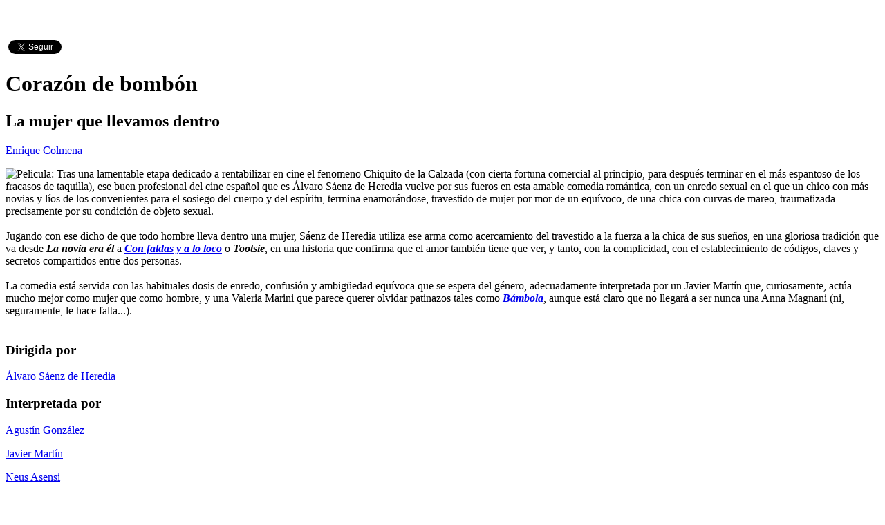

--- FILE ---
content_type: text/html; charset=UTF-8
request_url: https://criticalia.com/pelicula/corazon-de-bombon
body_size: 5684
content:
<!DOCTYPE html>
<html lang="es">
<head>
<!-- Google tag (gtag.js) -->
<script async src="https://www.googletagmanager.com/gtag/js?id=G-J8WRLRFTKR"></script>
<script>
  window.dataLayer = window.dataLayer || [];
  function gtag(){dataLayer.push(arguments);}
  gtag('js', new Date());

  gtag('config', 'G-J8WRLRFTKR');
</script>

	<meta http-equiv="X-UA-Compatible" content="IE=edge"> 
    <meta charset="utf-8">
    <title>Corazón de bombón - Criticalia.com</title>
<meta name="viewport" content="width=device-width, initial-scale=1">
<meta name="keywords" content="Corazón de bombón, crítica pelicula, crítica, pelicula, review, reseña, Álvaro Sáenz de Heredia, Agustín González, Javier Martín, Neus Asensi, Valeria Marini, Ágata Lys, Comedia" />
<meta name="description" content="Crítica de Corazón de bombón (Corazón de bombón, 2000). Pelicula de Álvaro Sáenz de Heredia. Intérpretes: Agustín González, Javier Martín, Neus A" />
<meta name="author" content="Enrique Colmena" />
<link href="https://criticalia.com/pelicula/corazon-de-bombon" rel="canonical" />
<meta name="og:url" content="https://criticalia.com/pelicula/corazon-de-bombon" />
<meta name="og:image" content="https://criticalia.com/assets/images/cartel/corazonb.jpg" />
<meta name="og:description" content="Critica de la pelicula Corazón de bombón" />
<meta name="og:type" content="movie" />
<meta name="og:site_name" content="http://www.criticalia.com" />
<meta name="" content="https://criticalia.com/pelicula/corazon-de-bombon" />
    <meta name="apple-mobile-web-app-title" content="Criticalia.com">
    <meta name="google-site-verification" content="y8TLi3goUPSbtDkeQSB3YeyuRfv42wQxou7fTGnNo2Y" />
    <link rel="apple-touch-icon-precomposed" href="apple-touch-icon-precomposed.png"/>
    <link rel="apple-touch-icon" sizes="72x72" href="apple-touch-icon-precomposed.png"/>
    <link rel="apple-touch-icon" sizes="114x114" href="apple-touch-icon-precomposed.png"/>
    <link rel="shortcut icon" href="apple-touch-icon-precomposed.png" type="image/png" />
    <link href="https://fonts.googleapis.com/css?family=Lato" rel="stylesheet" type="text/css" />
    
    <style>
        body {
            padding-top: 50px;
            padding-bottom: 20px;
        }
    </style>
    <link href="https://criticalia.com/assets/cache/base.1528132609.css" rel="stylesheet">
</head>
<body>

<div class="container">

    <div class="social pull-right">
    <div id="fb-root"></div>
    <script>(function(d, s, id) {
      var js, fjs = d.getElementsByTagName(s)[0];
      if (d.getElementById(id)) return;
      js = d.createElement(s); js.id = id;
      js.src = "https://connect.facebook.net/es_ES/sdk.js#xfbml=1&appId=114454811952194&version=v2.0";
      fjs.parentNode.insertBefore(js, fjs);
    }(document, 'script', 'facebook-jssdk'));</script>
    <script>!function(d,s,id){var js,fjs=d.getElementsByTagName(s)[0];if(!d.getElementById(id)){js=d.createElement(s);js.id=id;js.src="https://platform.twitter.com/widgets.js";fjs.parentNode.insertBefore(js,fjs);}}(document,"script","twitter-wjs");</script>
    <div class="fb-like" data-href="https://www.facebook.com/criticalia/" data-layout="button_count" data-action="like" data-show-faces="false" data-share="false"></div>
    <a href="https://twitter.com/criticalia" class="twitter-follow-button"  	data-show-screen-name="false" data-show-count="true" data-lang="es">@criticalia</a>
</div>

	<div class="bs-docs-section clearfix" itemscope itemtype="http://schema.org/Movie" itemref="_image2  _director3  _actor4 _actor5 _actor6 _actor7 _actor8">
    <div class="row">
        <div class="col-md-12 col-lg-12">
           <div class="page-header">
               <h1 itemprop="name">Corazón de bombón</h1>
                       </div>
           <div class="page-header">
            <h2>La mujer que llevamos dentro</h2>
            <span class="calificacion pull-right"><a href="https://criticalia.com/calificacion/interesante" class="tool-tip" title="Interesante" data-toggle="tooltip"><i class="fa fa-star"></i><i class="fa fa-star"></i></a></span>
            </div>
         </div>

    </div>
    <div class="row">
        <div class="col-md-9">
            <div class="item-wrap">
                <p>
                    <a href="https://criticalia.com/autor/enrique-colmena"><span itemprop="author" itemscope itemtype="http://schema.org/Person"><span itemprop="name">Enrique Colmena</span></span></a>                    <meta itemprop="datePublished" content="2000-01-01T00:00:00+0100">
                    </p>
                <span class="pull-left img-left img-cartel">
                    <img src="https://criticalia.com/assets/images/cartel/corazonb.jpg" id="_image2" itemprop="image" class="img-responsive" alt="Pelicula: " />                </span>
                <span >
                    Tras una lamentable etapa dedicado a rentabilizar en cine el fenomeno Chiquito de la Calzada (con cierta fortuna comercial al principio, para despu&eacute;s terminar en el m&aacute;s espantoso de los fracasos de taquilla), ese buen profesional del cine espa&ntilde;ol que es &Aacute;lvaro S&aacute;enz de Heredia vuelve por sus fueros en esta amable comedia rom&aacute;ntica, con un enredo sexual en el que un chico con m&aacute;s novias y l&iacute;os de los convenientes para el sosiego del cuerpo y del esp&iacute;ritu, termina enamor&aacute;ndose, travestido de mujer por mor de un equ&iacute;voco, de una chica con curvas de mareo, traumatizada precisamente por su condici&oacute;n de objeto sexual.<br /><br />
Jugando con ese dicho de que todo hombre lleva dentro una mujer, S&aacute;enz de Heredia utiliza ese arma como acercamiento del travestido a la fuerza a la chica de sus sue&ntilde;os, en una gloriosa tradici&oacute;n que va desde <strong><em>La novia era &eacute;l</em></strong> a <a href="https://criticalia.com/pelicula/con-faldas-y-a-lo-loco/877"><strong><em>Con faldas y a lo loco</em></strong></a> o <strong><em>Tootsie</em></strong>, en una historia que confirma que el amor tambi&eacute;n tiene que ver, y tanto, con la complicidad, con el establecimiento de c&oacute;digos, claves y secretos compartidos entre dos personas.<br /><br />
La comedia est&aacute; servida con las habituales dosis de enredo, confusi&oacute;n y ambig&uuml;edad equ&iacute;voca que se espera del g&eacute;nero, adecuadamente interpretada por un Javier Mart&iacute;n que, curiosamente, act&uacute;a mucho mejor como mujer que como hombre, y una Valeria Marini que parece querer olvidar patinazos tales como <a href="https://criticalia.com/pelicula/bambola/458"><strong><em>B&aacute;mbola</em></strong></a>, aunque est&aacute; claro que no llegar&aacute; a ser nunca una Anna Magnani (ni, seguramente, le hace falta...).                </span><br />
                <div class="fb-comments col-md-12 col-lg-12" data-href="https://criticalia.com/pelicula/corazon-de-bombon" data-num-posts="3" data-width="100%"></div>


            </div>

        </div>
        <div class="col-md-3">
            <div class="panel panel-primary">
                <div class="panel-heading">
                    <h3 class="panel-title">Dirigida por</h3>
                </div>
                <div class="panel-body">
                
                    <p><span id="_director3" itemprop="director" itemscope itemtype="http://schema.org/Person"><span itemprop="name"><a href="https://criticalia.com/director/alvaro-saenz-de-heredia">Álvaro Sáenz de Heredia</a></span></span></p>


                                </div>
            </div>
             <div class="panel panel-primary">
                <div class="panel-heading">
                    <h3 class="panel-title">Interpretada por</h3>
                </div>
                <div class="panel-body">
                                    <p><span id="_actor4" itemprop="actor" itemscope itemtype="http://schema.org/Person"><span itemprop="name"><a href="https://criticalia.com/actor/agustin-gonzalez">Agustín González</a></span></span></p>
                                    <p><span id="_actor5" itemprop="actor" itemscope itemtype="http://schema.org/Person"><span itemprop="name"><a href="https://criticalia.com/actor/javier-martin">Javier Martín</a></span></span></p>
                                    <p><span id="_actor6" itemprop="actor" itemscope itemtype="http://schema.org/Person"><span itemprop="name"><a href="https://criticalia.com/actor/neus-asensi">Neus Asensi</a></span></span></p>
                                    <p><span id="_actor7" itemprop="actor" itemscope itemtype="http://schema.org/Person"><span itemprop="name"><a href="https://criticalia.com/actor/valeria-marini">Valeria Marini</a></span></span></p>
                                    <p><span id="_actor8" itemprop="actor" itemscope itemtype="http://schema.org/Person"><span itemprop="name"><a href="https://criticalia.com/actor/agata-lys">Ágata Lys</a></span></span></p>
                                </div>
            </div>
             <div class="panel panel-primary">
                <div class="panel-heading">
                    <h3 class="panel-title">Género</h3>
                </div>
                <div class="panel-body">

                    <p><a href="https://criticalia.com/genero/comedia">Comedia</a> </p>

                </div>
            </div>
            <div class="panel panel-primary">
                <div class="panel-heading">
                    <h3 class="panel-title">Nacionalidad</h3>
                </div>
                <div class="panel-body">
                                    <p><a href="https://criticalia.com/nacionalidad/espana">España</a></p>
                                    <p><a href="https://criticalia.com/nacionalidad/italia">Italia</a></p>
                                </div>
            </div>
            <div class="panel panel-primary">
                <div class="panel-heading">
                    <h3 class="panel-title">Duración</h3>
                </div>
                <div class="panel-body">

                    <p>90' </p>

                </div>
            </div>
            <div class="panel panel-primary">
                <div class="panel-heading">
                    <h3 class="panel-title">Año de producción</h3>
                </div>
                <div class="panel-body">

                    <p><a href="https://criticalia.com/ano/2000">2000</a>  </p>

                </div>
            </div>
                
        </div>
    </div>
</div>
<div class="reviewRating">
 <div itemprop="review" itemscope itemtype="http://schema.org/Review">
    <span itemprop="name">Corazón de bombón</span> -
    by <span itemprop="author">Enrique Colmena</span>,
    <meta itemprop="itemReviewed" content="https://criticalia.com/pelicula/corazon-de-bombon" />
    <meta itemprop="datePublished" content="2000-01-01 12:00:00 AM">Jan 01, 2000    
        <div itemprop="reviewRating" itemscope itemtype="http://schema.org/Rating">
            <meta itemprop="worstRating" content="0" />
            <span itemprop="ratingValue" class="vb">2</span> /
            <span itemprop="bestRating" class="vb">5</span> stars
        </div>
    </div>
    <span itemprop="description">La mujer que llevamos dentro</span>
  </div>
	<footer class="bs-footer">
    <p>&copy; <a href="https://www.webbin-design.com" target="_blank"  rel="noopener noreferrer">Webbin' Design</a> 2026<span class="pull-right">A día de hoy Criticalia posee un acervo de 6344 pel&iacute;culas, 177 series  y 905 articulos &nbsp;</span> </p>
</footer>
   
    <div class="row" id="cookie_message" style="border-top:solid 1px #E7E7E7;background-color:#FDFDFD;padding:20px;">
    <div class="col-md-11">

        <span class="cmessage"><h4>Uso de cookies</h4>
Este sitio web utiliza cookies para que usted tenga la mejor experiencia de usuario. Si continúa navegando está dando su consentimiento para la aceptación de las mencionadas cookies y la aceptación de nuestra <a href="https://criticalia.com/politica">política de cookies</a>, pinche el enlace para mayor información.
        <p><a href="javascript:void(0);" onclick="ckBlocks.setHidden();" span class="label label-success">Cerrar</a></p>
        </span>

    </div>
</div>
</div>
    <script>
        ckBlocks.checkCookie();
    </script><header class="navbar navbar-inverse navbar-fixed-top bs-docs-nav">


<div class="container">
        <div class="navbar-header">
            <button type="button" class="navbar-toggle" data-toggle="collapse" data-target="#navbar-main">
              <span class="icon-bar"></span>
              <span class="icon-bar"></span>
              <span class="icon-bar"></span>
            </button>
            <a class="navbar-brand" href="https://criticalia.com/">Criticalia.com</a>
        </div>
        <div class="navbar-collapse collapse " id="navbar-main">
            <ul class="nav navbar-nav">
                <li class="dropdown" id="menu-pelicula">
                    <a href="#" class="dropdown-toggle" data-toggle="dropdown">Peliculas <b class="caret"></b></a>
                    <ul class="dropdown-menu">
                                            <li><a href="https://criticalia.com/pelicula/turno-de-guardia">Turno de guardia</a></li>
                                            <li><a href="https://criticalia.com/pelicula/28-anos-despues">28 años después</a></li>
                                            <li><a href="https://criticalia.com/pelicula/irma-la-dulce">Irma la Dulce</a></li>
                                            <li><a href="https://criticalia.com/pelicula/rental-family-familia-de-alquiler">Rental family (Familia de alquiler)</a></li>
                                            <li><a href="https://criticalia.com/pelicula/back-to-black">Back to black</a></li>
                                            <li><a href="https://criticalia.com/pelicula/el-jockey">El jockey</a></li>
                                            <li><a href="https://criticalia.com/pelicula/evasion-o-victoria">Evasión o victoria</a></li>
                                            <li><a href="https://criticalia.com/pelicula/una-batalla-tras-otra">Una batalla tras otra</a></li>
                                            <li><a href="https://criticalia.com/pelicula/al-final-de-la-escapada">Al final de la escapada</a></li>
                                            <li><a href="https://criticalia.com/pelicula/nouvelle-vague">Nouvelle Vague</a></li>
                                            <li><a href="https://criticalia.com/pelicula/la-gran-aventura-de-silvia">La gran aventura de Silvia</a></li>
                                            <li><a href="https://criticalia.com/pelicula/un-juego-de-tres">Un juego de tres</a></li>
                                            <li><a href="https://criticalia.com/pelicula/los-rose">Los Rose</a></li>
                                            <li><a href="https://criticalia.com/pelicula/los-jovenes-salvajes">Los jóvenes salvajes</a></li>
                                            <li><a href="https://criticalia.com/pelicula/father-mother-sister-brother">Father Mother Sister Brother</a></li>
                                        </ul>
                </li>          
                <li class="dropdown" id="menu-serie">
                    <a href="#" class="dropdown-toggle" data-toggle="dropdown">Series <b class="caret"></b></a>
                    <ul class="dropdown-menu">
                                            <li><a href="https://criticalia.com/serie/yakarta">Yakarta</a></li>
                                            <li><a href="https://criticalia.com/serie/indomable">Indomable</a></li>
                                            <li><a href="https://criticalia.com/serie/maria-antonieta">María Antonieta</a></li>
                                            <li><a href="https://criticalia.com/serie/inspectora-ellis">Inspectora Ellis</a></li>
                                            <li><a href="https://criticalia.com/serie/anatomia-de-un-instante">Anatomía de un instante</a></li>
                                            <li><a href="https://criticalia.com/serie/dos-tumbas">Dos tumbas</a></li>
                                            <li><a href="https://criticalia.com/serie/el-refugio-atomico">El refugio atómico</a></li>
                                            <li><a href="https://criticalia.com/serie/detective-toure">Detective Touré</a></li>
                                            <li><a href="https://criticalia.com/serie/el-eternauta">El eternauta</a></li>
                                            <li><a href="https://criticalia.com/serie/matlock">Matlock</a></li>
                                            <li><a href="https://criticalia.com/serie/los-crimenes-de-are">Los crímenes de Are</a></li>
                                            <li><a href="https://criticalia.com/serie/the-gentlemen-la-serie">The gentlemen: la serie</a></li>
                                            <li><a href="https://criticalia.com/serie/legado">Legado</a></li>
                                            <li><a href="https://criticalia.com/serie/el-caso-del-sambre">El caso del Sambre</a></li>
                                            <li><a href="https://criticalia.com/serie/normal-people">Normal people</a></li>
                                        </ul>
                </li>
                <li class="dropdown">
                    <a href="#" class="dropdown-toggle" data-toggle="dropdown">Archivo<b class="caret"></b></a>
                    <ul class="dropdown-menu">
                       <li><a href="https://criticalia.com/peliculas">Películas</a></li>
                       <li><a href="https://criticalia.com/series">Series</a></li>
                       <li><a href="https://criticalia.com/interpretes">Intérpretes</a></li>
                       <li><a href="https://criticalia.com/directores">Directores</a></li>
                       <li><a href="https://criticalia.com/creadores">Creadores</a></li>
                       <li><a href="https://criticalia.com/productoras">Productoras</a></li>
                       <li><a href="https://criticalia.com/anos">Año</a></li>
                       <li><a href="https://criticalia.com/autores">Autores</a></li>
                       <li><a href="https://criticalia.com/calificaciones">Calificación</a></li>
                       <li><a href="https://criticalia.com/generos">Género</a></li>
                       <li><a href="https://criticalia.com/nacionalidades">Nacionalidad</a></li>
                    </ul>
                </li>
                <li class="dropdown" id="menu-articulo">
                    <a href="#" class="dropdown-toggle" data-toggle="dropdown">Articulos <b class="caret"></b></a>
                    <ul class="dropdown-menu">
                                            <li><a href="https://criticalia.com/articulo/en-el-175-aniversario-del-nacimiento-de-rl-stevenson-sus-narraciones-mas-versionadas-en-el-audiovisual-el-club-de-los-suicidas-v">En el 175 aniversario del nacimiento de R.L. Stevenson: sus narraciones más versionadas en el audiovisual. "El club de los suicidas" (V)</a></li>
                                            <li><a href="https://criticalia.com/articulo/en-el-175-aniversario-del-nacimiento-de-rl-stevenson-sus-narraciones-mas-versionadas-en-el-audiovisual-la-isla-del-tesoro-iv">En el 175 aniversario del nacimiento de R.L. Stevenson: sus narraciones más versionadas en el audiovisual. "La isla del tesoro" (IV)</a></li>
                                            <li><a href="https://criticalia.com/articulo/lo-mejor-del-cine-en-2025-usa-asia-y-latinoamerica-y-ii">Lo mejor del cine en 2025: USA, Asia y Latinoamérica (y II)</a></li>
                                            <li><a href="https://criticalia.com/articulo/lo-mejor-del-cine-en-2025-espana-y-resto-de-europa-i">Lo mejor del cine en 2025: España y resto de Europa (I)</a></li>
                                            <li><a href="https://criticalia.com/articulo/en-el-175-aniversario-del-nacimiento-de-rl-stevenson-sus-narraciones-mas-versionadas-en-el-audiovisual-el-extrano-caso-del-dr-jekyll-y-el-senor-hyde-1971-2025-iii">En el 175 aniversario del nacimiento de R.L. Stevenson: sus narraciones más versionadas en el audiovisual. "El extraño caso del Dr. Jekyll y el señor Hyde" (1971-2025) (III)</a></li>
                                            <li><a href="https://criticalia.com/articulo/38-premios-asecan-golpes-de-una-anatomia-libre">38 Premios ASECAN: Golpes de una anatomía libre</a></li>
                                            <li><a href="https://criticalia.com/articulo/en-el-175-aniversario-del-nacimiento-de-rl-stevenson-sus-narraciones-mas-versionadas-en-el-audiovisual-el-extrano-caso-del-dr-jekyll-y-el-senor-hyde-1908-1969-ii">En el 175 aniversario del nacimiento de R.L. Stevenson: sus narraciones más versionadas en el audiovisual. "El extraño caso del Dr. Jekyll y el señor Hyde" (1908-1969) (II)</a></li>
                                            <li><a href="https://criticalia.com/articulo/generacion-del-27-homenaje-literario-a-charlot-en-el-cine-club-espanol-y-v">Generación del 27: Homenaje literario a Charlot en el Cine-club Español (y V)</a></li>
                                            <li><a href="https://criticalia.com/articulo/generacion-del-27-homenaje-literario-a-charlot-en-el-cine-club-espanol-iv">Generación del 27: Homenaje literario a Charlot en el Cine-club Español (IV)</a></li>
                                            <li><a href="https://criticalia.com/articulo/generacion-del-27-homenaje-literario-a-charlot-en-el-cine-club-espanol-iii">Generación del 27: Homenaje literario a Charlot en el Cine-club Español (III)</a></li>
                                            <li class="divider"></li>
                        <li><a href="https://criticalia.com/articulos/">Todos</a></li>
                    </ul>
                </li>
                <li class="dropdown">
                     <a href="#" class="dropdown-toggle" data-toggle="dropdown">Comunicación <b class="caret"></b></a>
                     <ul class="dropdown-menu">
                        <li><a href="https://criticalia.com/contacto">Contacto</a></li>
                        <li class="divider"></li>
                        <li><a href="https://criticalia.com/maillist/">Newsletter</a></li>
                        <li><a href="https://criticalia.com/criticalia.xml">RSS Feed</a></li>
                        <!-- <li><a href="#">REST Service</a></li> //-->
                    </ul>
                </li>
            </ul>
             <form class="navbar-form navbar-right" method="post" role="search" action="/busqueda/" id="busqueda"  data-parsley-validate="" novalidate>
              <div class="form-group">
                <input type="text" class="form-control" id="term" name="term" placeholder="Titulo" required minlength="4">
              </div>
              <button type="submit" class="btn btn-default" id="busca">Buscar</button>
            </form>
        </div>
    </div>
</header>
    <script src="https://criticalia.com/assets/cache/bottom.1560575655.js"></script>
        	    <!-- Start of StatCounter Code for Default Guide -->
<script>
var sc_project=6862900; 
var sc_invisible=1; 
var sc_security="c3bd715f"; 
</script>
<script src="https://www.statcounter.com/counter/counter.js"  crossorigin="anonymous"></script>
<noscript><div class="statcounter"><a title="web analytics"
href="https://statcounter.com/" target="_blank"><img
class="statcounter"
src="https://c.statcounter.com/6862900/0/c3bd715f/1/"
alt="web analytics"></a></div></noscript>
</body>
</html>
